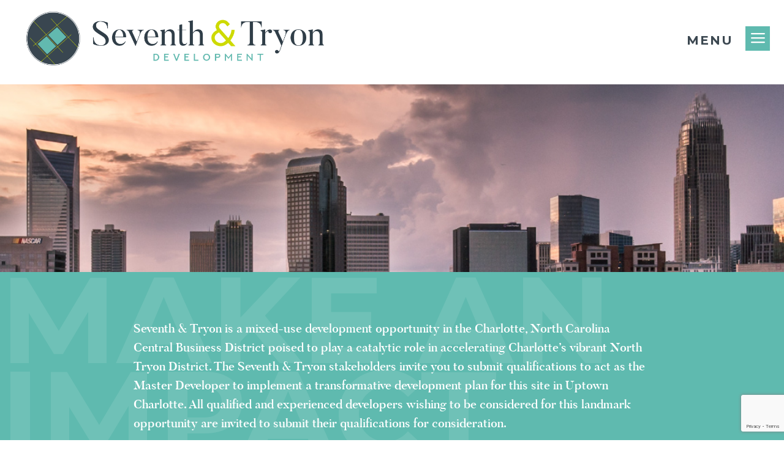

--- FILE ---
content_type: text/html; charset=utf-8
request_url: https://www.google.com/recaptcha/api2/anchor?ar=1&k=6Ld1-OoZAAAAAE2weG2f05KBA_LZhokWlBDS5bfP&co=aHR0cHM6Ly93d3cuc2V2ZW50aGFuZHRyeW9uLmNvbTo0NDM.&hl=en&v=N67nZn4AqZkNcbeMu4prBgzg&theme=light&size=invisible&badge=bottomright&anchor-ms=20000&execute-ms=30000&cb=4qshuw32xhx
body_size: 49180
content:
<!DOCTYPE HTML><html dir="ltr" lang="en"><head><meta http-equiv="Content-Type" content="text/html; charset=UTF-8">
<meta http-equiv="X-UA-Compatible" content="IE=edge">
<title>reCAPTCHA</title>
<style type="text/css">
/* cyrillic-ext */
@font-face {
  font-family: 'Roboto';
  font-style: normal;
  font-weight: 400;
  font-stretch: 100%;
  src: url(//fonts.gstatic.com/s/roboto/v48/KFO7CnqEu92Fr1ME7kSn66aGLdTylUAMa3GUBHMdazTgWw.woff2) format('woff2');
  unicode-range: U+0460-052F, U+1C80-1C8A, U+20B4, U+2DE0-2DFF, U+A640-A69F, U+FE2E-FE2F;
}
/* cyrillic */
@font-face {
  font-family: 'Roboto';
  font-style: normal;
  font-weight: 400;
  font-stretch: 100%;
  src: url(//fonts.gstatic.com/s/roboto/v48/KFO7CnqEu92Fr1ME7kSn66aGLdTylUAMa3iUBHMdazTgWw.woff2) format('woff2');
  unicode-range: U+0301, U+0400-045F, U+0490-0491, U+04B0-04B1, U+2116;
}
/* greek-ext */
@font-face {
  font-family: 'Roboto';
  font-style: normal;
  font-weight: 400;
  font-stretch: 100%;
  src: url(//fonts.gstatic.com/s/roboto/v48/KFO7CnqEu92Fr1ME7kSn66aGLdTylUAMa3CUBHMdazTgWw.woff2) format('woff2');
  unicode-range: U+1F00-1FFF;
}
/* greek */
@font-face {
  font-family: 'Roboto';
  font-style: normal;
  font-weight: 400;
  font-stretch: 100%;
  src: url(//fonts.gstatic.com/s/roboto/v48/KFO7CnqEu92Fr1ME7kSn66aGLdTylUAMa3-UBHMdazTgWw.woff2) format('woff2');
  unicode-range: U+0370-0377, U+037A-037F, U+0384-038A, U+038C, U+038E-03A1, U+03A3-03FF;
}
/* math */
@font-face {
  font-family: 'Roboto';
  font-style: normal;
  font-weight: 400;
  font-stretch: 100%;
  src: url(//fonts.gstatic.com/s/roboto/v48/KFO7CnqEu92Fr1ME7kSn66aGLdTylUAMawCUBHMdazTgWw.woff2) format('woff2');
  unicode-range: U+0302-0303, U+0305, U+0307-0308, U+0310, U+0312, U+0315, U+031A, U+0326-0327, U+032C, U+032F-0330, U+0332-0333, U+0338, U+033A, U+0346, U+034D, U+0391-03A1, U+03A3-03A9, U+03B1-03C9, U+03D1, U+03D5-03D6, U+03F0-03F1, U+03F4-03F5, U+2016-2017, U+2034-2038, U+203C, U+2040, U+2043, U+2047, U+2050, U+2057, U+205F, U+2070-2071, U+2074-208E, U+2090-209C, U+20D0-20DC, U+20E1, U+20E5-20EF, U+2100-2112, U+2114-2115, U+2117-2121, U+2123-214F, U+2190, U+2192, U+2194-21AE, U+21B0-21E5, U+21F1-21F2, U+21F4-2211, U+2213-2214, U+2216-22FF, U+2308-230B, U+2310, U+2319, U+231C-2321, U+2336-237A, U+237C, U+2395, U+239B-23B7, U+23D0, U+23DC-23E1, U+2474-2475, U+25AF, U+25B3, U+25B7, U+25BD, U+25C1, U+25CA, U+25CC, U+25FB, U+266D-266F, U+27C0-27FF, U+2900-2AFF, U+2B0E-2B11, U+2B30-2B4C, U+2BFE, U+3030, U+FF5B, U+FF5D, U+1D400-1D7FF, U+1EE00-1EEFF;
}
/* symbols */
@font-face {
  font-family: 'Roboto';
  font-style: normal;
  font-weight: 400;
  font-stretch: 100%;
  src: url(//fonts.gstatic.com/s/roboto/v48/KFO7CnqEu92Fr1ME7kSn66aGLdTylUAMaxKUBHMdazTgWw.woff2) format('woff2');
  unicode-range: U+0001-000C, U+000E-001F, U+007F-009F, U+20DD-20E0, U+20E2-20E4, U+2150-218F, U+2190, U+2192, U+2194-2199, U+21AF, U+21E6-21F0, U+21F3, U+2218-2219, U+2299, U+22C4-22C6, U+2300-243F, U+2440-244A, U+2460-24FF, U+25A0-27BF, U+2800-28FF, U+2921-2922, U+2981, U+29BF, U+29EB, U+2B00-2BFF, U+4DC0-4DFF, U+FFF9-FFFB, U+10140-1018E, U+10190-1019C, U+101A0, U+101D0-101FD, U+102E0-102FB, U+10E60-10E7E, U+1D2C0-1D2D3, U+1D2E0-1D37F, U+1F000-1F0FF, U+1F100-1F1AD, U+1F1E6-1F1FF, U+1F30D-1F30F, U+1F315, U+1F31C, U+1F31E, U+1F320-1F32C, U+1F336, U+1F378, U+1F37D, U+1F382, U+1F393-1F39F, U+1F3A7-1F3A8, U+1F3AC-1F3AF, U+1F3C2, U+1F3C4-1F3C6, U+1F3CA-1F3CE, U+1F3D4-1F3E0, U+1F3ED, U+1F3F1-1F3F3, U+1F3F5-1F3F7, U+1F408, U+1F415, U+1F41F, U+1F426, U+1F43F, U+1F441-1F442, U+1F444, U+1F446-1F449, U+1F44C-1F44E, U+1F453, U+1F46A, U+1F47D, U+1F4A3, U+1F4B0, U+1F4B3, U+1F4B9, U+1F4BB, U+1F4BF, U+1F4C8-1F4CB, U+1F4D6, U+1F4DA, U+1F4DF, U+1F4E3-1F4E6, U+1F4EA-1F4ED, U+1F4F7, U+1F4F9-1F4FB, U+1F4FD-1F4FE, U+1F503, U+1F507-1F50B, U+1F50D, U+1F512-1F513, U+1F53E-1F54A, U+1F54F-1F5FA, U+1F610, U+1F650-1F67F, U+1F687, U+1F68D, U+1F691, U+1F694, U+1F698, U+1F6AD, U+1F6B2, U+1F6B9-1F6BA, U+1F6BC, U+1F6C6-1F6CF, U+1F6D3-1F6D7, U+1F6E0-1F6EA, U+1F6F0-1F6F3, U+1F6F7-1F6FC, U+1F700-1F7FF, U+1F800-1F80B, U+1F810-1F847, U+1F850-1F859, U+1F860-1F887, U+1F890-1F8AD, U+1F8B0-1F8BB, U+1F8C0-1F8C1, U+1F900-1F90B, U+1F93B, U+1F946, U+1F984, U+1F996, U+1F9E9, U+1FA00-1FA6F, U+1FA70-1FA7C, U+1FA80-1FA89, U+1FA8F-1FAC6, U+1FACE-1FADC, U+1FADF-1FAE9, U+1FAF0-1FAF8, U+1FB00-1FBFF;
}
/* vietnamese */
@font-face {
  font-family: 'Roboto';
  font-style: normal;
  font-weight: 400;
  font-stretch: 100%;
  src: url(//fonts.gstatic.com/s/roboto/v48/KFO7CnqEu92Fr1ME7kSn66aGLdTylUAMa3OUBHMdazTgWw.woff2) format('woff2');
  unicode-range: U+0102-0103, U+0110-0111, U+0128-0129, U+0168-0169, U+01A0-01A1, U+01AF-01B0, U+0300-0301, U+0303-0304, U+0308-0309, U+0323, U+0329, U+1EA0-1EF9, U+20AB;
}
/* latin-ext */
@font-face {
  font-family: 'Roboto';
  font-style: normal;
  font-weight: 400;
  font-stretch: 100%;
  src: url(//fonts.gstatic.com/s/roboto/v48/KFO7CnqEu92Fr1ME7kSn66aGLdTylUAMa3KUBHMdazTgWw.woff2) format('woff2');
  unicode-range: U+0100-02BA, U+02BD-02C5, U+02C7-02CC, U+02CE-02D7, U+02DD-02FF, U+0304, U+0308, U+0329, U+1D00-1DBF, U+1E00-1E9F, U+1EF2-1EFF, U+2020, U+20A0-20AB, U+20AD-20C0, U+2113, U+2C60-2C7F, U+A720-A7FF;
}
/* latin */
@font-face {
  font-family: 'Roboto';
  font-style: normal;
  font-weight: 400;
  font-stretch: 100%;
  src: url(//fonts.gstatic.com/s/roboto/v48/KFO7CnqEu92Fr1ME7kSn66aGLdTylUAMa3yUBHMdazQ.woff2) format('woff2');
  unicode-range: U+0000-00FF, U+0131, U+0152-0153, U+02BB-02BC, U+02C6, U+02DA, U+02DC, U+0304, U+0308, U+0329, U+2000-206F, U+20AC, U+2122, U+2191, U+2193, U+2212, U+2215, U+FEFF, U+FFFD;
}
/* cyrillic-ext */
@font-face {
  font-family: 'Roboto';
  font-style: normal;
  font-weight: 500;
  font-stretch: 100%;
  src: url(//fonts.gstatic.com/s/roboto/v48/KFO7CnqEu92Fr1ME7kSn66aGLdTylUAMa3GUBHMdazTgWw.woff2) format('woff2');
  unicode-range: U+0460-052F, U+1C80-1C8A, U+20B4, U+2DE0-2DFF, U+A640-A69F, U+FE2E-FE2F;
}
/* cyrillic */
@font-face {
  font-family: 'Roboto';
  font-style: normal;
  font-weight: 500;
  font-stretch: 100%;
  src: url(//fonts.gstatic.com/s/roboto/v48/KFO7CnqEu92Fr1ME7kSn66aGLdTylUAMa3iUBHMdazTgWw.woff2) format('woff2');
  unicode-range: U+0301, U+0400-045F, U+0490-0491, U+04B0-04B1, U+2116;
}
/* greek-ext */
@font-face {
  font-family: 'Roboto';
  font-style: normal;
  font-weight: 500;
  font-stretch: 100%;
  src: url(//fonts.gstatic.com/s/roboto/v48/KFO7CnqEu92Fr1ME7kSn66aGLdTylUAMa3CUBHMdazTgWw.woff2) format('woff2');
  unicode-range: U+1F00-1FFF;
}
/* greek */
@font-face {
  font-family: 'Roboto';
  font-style: normal;
  font-weight: 500;
  font-stretch: 100%;
  src: url(//fonts.gstatic.com/s/roboto/v48/KFO7CnqEu92Fr1ME7kSn66aGLdTylUAMa3-UBHMdazTgWw.woff2) format('woff2');
  unicode-range: U+0370-0377, U+037A-037F, U+0384-038A, U+038C, U+038E-03A1, U+03A3-03FF;
}
/* math */
@font-face {
  font-family: 'Roboto';
  font-style: normal;
  font-weight: 500;
  font-stretch: 100%;
  src: url(//fonts.gstatic.com/s/roboto/v48/KFO7CnqEu92Fr1ME7kSn66aGLdTylUAMawCUBHMdazTgWw.woff2) format('woff2');
  unicode-range: U+0302-0303, U+0305, U+0307-0308, U+0310, U+0312, U+0315, U+031A, U+0326-0327, U+032C, U+032F-0330, U+0332-0333, U+0338, U+033A, U+0346, U+034D, U+0391-03A1, U+03A3-03A9, U+03B1-03C9, U+03D1, U+03D5-03D6, U+03F0-03F1, U+03F4-03F5, U+2016-2017, U+2034-2038, U+203C, U+2040, U+2043, U+2047, U+2050, U+2057, U+205F, U+2070-2071, U+2074-208E, U+2090-209C, U+20D0-20DC, U+20E1, U+20E5-20EF, U+2100-2112, U+2114-2115, U+2117-2121, U+2123-214F, U+2190, U+2192, U+2194-21AE, U+21B0-21E5, U+21F1-21F2, U+21F4-2211, U+2213-2214, U+2216-22FF, U+2308-230B, U+2310, U+2319, U+231C-2321, U+2336-237A, U+237C, U+2395, U+239B-23B7, U+23D0, U+23DC-23E1, U+2474-2475, U+25AF, U+25B3, U+25B7, U+25BD, U+25C1, U+25CA, U+25CC, U+25FB, U+266D-266F, U+27C0-27FF, U+2900-2AFF, U+2B0E-2B11, U+2B30-2B4C, U+2BFE, U+3030, U+FF5B, U+FF5D, U+1D400-1D7FF, U+1EE00-1EEFF;
}
/* symbols */
@font-face {
  font-family: 'Roboto';
  font-style: normal;
  font-weight: 500;
  font-stretch: 100%;
  src: url(//fonts.gstatic.com/s/roboto/v48/KFO7CnqEu92Fr1ME7kSn66aGLdTylUAMaxKUBHMdazTgWw.woff2) format('woff2');
  unicode-range: U+0001-000C, U+000E-001F, U+007F-009F, U+20DD-20E0, U+20E2-20E4, U+2150-218F, U+2190, U+2192, U+2194-2199, U+21AF, U+21E6-21F0, U+21F3, U+2218-2219, U+2299, U+22C4-22C6, U+2300-243F, U+2440-244A, U+2460-24FF, U+25A0-27BF, U+2800-28FF, U+2921-2922, U+2981, U+29BF, U+29EB, U+2B00-2BFF, U+4DC0-4DFF, U+FFF9-FFFB, U+10140-1018E, U+10190-1019C, U+101A0, U+101D0-101FD, U+102E0-102FB, U+10E60-10E7E, U+1D2C0-1D2D3, U+1D2E0-1D37F, U+1F000-1F0FF, U+1F100-1F1AD, U+1F1E6-1F1FF, U+1F30D-1F30F, U+1F315, U+1F31C, U+1F31E, U+1F320-1F32C, U+1F336, U+1F378, U+1F37D, U+1F382, U+1F393-1F39F, U+1F3A7-1F3A8, U+1F3AC-1F3AF, U+1F3C2, U+1F3C4-1F3C6, U+1F3CA-1F3CE, U+1F3D4-1F3E0, U+1F3ED, U+1F3F1-1F3F3, U+1F3F5-1F3F7, U+1F408, U+1F415, U+1F41F, U+1F426, U+1F43F, U+1F441-1F442, U+1F444, U+1F446-1F449, U+1F44C-1F44E, U+1F453, U+1F46A, U+1F47D, U+1F4A3, U+1F4B0, U+1F4B3, U+1F4B9, U+1F4BB, U+1F4BF, U+1F4C8-1F4CB, U+1F4D6, U+1F4DA, U+1F4DF, U+1F4E3-1F4E6, U+1F4EA-1F4ED, U+1F4F7, U+1F4F9-1F4FB, U+1F4FD-1F4FE, U+1F503, U+1F507-1F50B, U+1F50D, U+1F512-1F513, U+1F53E-1F54A, U+1F54F-1F5FA, U+1F610, U+1F650-1F67F, U+1F687, U+1F68D, U+1F691, U+1F694, U+1F698, U+1F6AD, U+1F6B2, U+1F6B9-1F6BA, U+1F6BC, U+1F6C6-1F6CF, U+1F6D3-1F6D7, U+1F6E0-1F6EA, U+1F6F0-1F6F3, U+1F6F7-1F6FC, U+1F700-1F7FF, U+1F800-1F80B, U+1F810-1F847, U+1F850-1F859, U+1F860-1F887, U+1F890-1F8AD, U+1F8B0-1F8BB, U+1F8C0-1F8C1, U+1F900-1F90B, U+1F93B, U+1F946, U+1F984, U+1F996, U+1F9E9, U+1FA00-1FA6F, U+1FA70-1FA7C, U+1FA80-1FA89, U+1FA8F-1FAC6, U+1FACE-1FADC, U+1FADF-1FAE9, U+1FAF0-1FAF8, U+1FB00-1FBFF;
}
/* vietnamese */
@font-face {
  font-family: 'Roboto';
  font-style: normal;
  font-weight: 500;
  font-stretch: 100%;
  src: url(//fonts.gstatic.com/s/roboto/v48/KFO7CnqEu92Fr1ME7kSn66aGLdTylUAMa3OUBHMdazTgWw.woff2) format('woff2');
  unicode-range: U+0102-0103, U+0110-0111, U+0128-0129, U+0168-0169, U+01A0-01A1, U+01AF-01B0, U+0300-0301, U+0303-0304, U+0308-0309, U+0323, U+0329, U+1EA0-1EF9, U+20AB;
}
/* latin-ext */
@font-face {
  font-family: 'Roboto';
  font-style: normal;
  font-weight: 500;
  font-stretch: 100%;
  src: url(//fonts.gstatic.com/s/roboto/v48/KFO7CnqEu92Fr1ME7kSn66aGLdTylUAMa3KUBHMdazTgWw.woff2) format('woff2');
  unicode-range: U+0100-02BA, U+02BD-02C5, U+02C7-02CC, U+02CE-02D7, U+02DD-02FF, U+0304, U+0308, U+0329, U+1D00-1DBF, U+1E00-1E9F, U+1EF2-1EFF, U+2020, U+20A0-20AB, U+20AD-20C0, U+2113, U+2C60-2C7F, U+A720-A7FF;
}
/* latin */
@font-face {
  font-family: 'Roboto';
  font-style: normal;
  font-weight: 500;
  font-stretch: 100%;
  src: url(//fonts.gstatic.com/s/roboto/v48/KFO7CnqEu92Fr1ME7kSn66aGLdTylUAMa3yUBHMdazQ.woff2) format('woff2');
  unicode-range: U+0000-00FF, U+0131, U+0152-0153, U+02BB-02BC, U+02C6, U+02DA, U+02DC, U+0304, U+0308, U+0329, U+2000-206F, U+20AC, U+2122, U+2191, U+2193, U+2212, U+2215, U+FEFF, U+FFFD;
}
/* cyrillic-ext */
@font-face {
  font-family: 'Roboto';
  font-style: normal;
  font-weight: 900;
  font-stretch: 100%;
  src: url(//fonts.gstatic.com/s/roboto/v48/KFO7CnqEu92Fr1ME7kSn66aGLdTylUAMa3GUBHMdazTgWw.woff2) format('woff2');
  unicode-range: U+0460-052F, U+1C80-1C8A, U+20B4, U+2DE0-2DFF, U+A640-A69F, U+FE2E-FE2F;
}
/* cyrillic */
@font-face {
  font-family: 'Roboto';
  font-style: normal;
  font-weight: 900;
  font-stretch: 100%;
  src: url(//fonts.gstatic.com/s/roboto/v48/KFO7CnqEu92Fr1ME7kSn66aGLdTylUAMa3iUBHMdazTgWw.woff2) format('woff2');
  unicode-range: U+0301, U+0400-045F, U+0490-0491, U+04B0-04B1, U+2116;
}
/* greek-ext */
@font-face {
  font-family: 'Roboto';
  font-style: normal;
  font-weight: 900;
  font-stretch: 100%;
  src: url(//fonts.gstatic.com/s/roboto/v48/KFO7CnqEu92Fr1ME7kSn66aGLdTylUAMa3CUBHMdazTgWw.woff2) format('woff2');
  unicode-range: U+1F00-1FFF;
}
/* greek */
@font-face {
  font-family: 'Roboto';
  font-style: normal;
  font-weight: 900;
  font-stretch: 100%;
  src: url(//fonts.gstatic.com/s/roboto/v48/KFO7CnqEu92Fr1ME7kSn66aGLdTylUAMa3-UBHMdazTgWw.woff2) format('woff2');
  unicode-range: U+0370-0377, U+037A-037F, U+0384-038A, U+038C, U+038E-03A1, U+03A3-03FF;
}
/* math */
@font-face {
  font-family: 'Roboto';
  font-style: normal;
  font-weight: 900;
  font-stretch: 100%;
  src: url(//fonts.gstatic.com/s/roboto/v48/KFO7CnqEu92Fr1ME7kSn66aGLdTylUAMawCUBHMdazTgWw.woff2) format('woff2');
  unicode-range: U+0302-0303, U+0305, U+0307-0308, U+0310, U+0312, U+0315, U+031A, U+0326-0327, U+032C, U+032F-0330, U+0332-0333, U+0338, U+033A, U+0346, U+034D, U+0391-03A1, U+03A3-03A9, U+03B1-03C9, U+03D1, U+03D5-03D6, U+03F0-03F1, U+03F4-03F5, U+2016-2017, U+2034-2038, U+203C, U+2040, U+2043, U+2047, U+2050, U+2057, U+205F, U+2070-2071, U+2074-208E, U+2090-209C, U+20D0-20DC, U+20E1, U+20E5-20EF, U+2100-2112, U+2114-2115, U+2117-2121, U+2123-214F, U+2190, U+2192, U+2194-21AE, U+21B0-21E5, U+21F1-21F2, U+21F4-2211, U+2213-2214, U+2216-22FF, U+2308-230B, U+2310, U+2319, U+231C-2321, U+2336-237A, U+237C, U+2395, U+239B-23B7, U+23D0, U+23DC-23E1, U+2474-2475, U+25AF, U+25B3, U+25B7, U+25BD, U+25C1, U+25CA, U+25CC, U+25FB, U+266D-266F, U+27C0-27FF, U+2900-2AFF, U+2B0E-2B11, U+2B30-2B4C, U+2BFE, U+3030, U+FF5B, U+FF5D, U+1D400-1D7FF, U+1EE00-1EEFF;
}
/* symbols */
@font-face {
  font-family: 'Roboto';
  font-style: normal;
  font-weight: 900;
  font-stretch: 100%;
  src: url(//fonts.gstatic.com/s/roboto/v48/KFO7CnqEu92Fr1ME7kSn66aGLdTylUAMaxKUBHMdazTgWw.woff2) format('woff2');
  unicode-range: U+0001-000C, U+000E-001F, U+007F-009F, U+20DD-20E0, U+20E2-20E4, U+2150-218F, U+2190, U+2192, U+2194-2199, U+21AF, U+21E6-21F0, U+21F3, U+2218-2219, U+2299, U+22C4-22C6, U+2300-243F, U+2440-244A, U+2460-24FF, U+25A0-27BF, U+2800-28FF, U+2921-2922, U+2981, U+29BF, U+29EB, U+2B00-2BFF, U+4DC0-4DFF, U+FFF9-FFFB, U+10140-1018E, U+10190-1019C, U+101A0, U+101D0-101FD, U+102E0-102FB, U+10E60-10E7E, U+1D2C0-1D2D3, U+1D2E0-1D37F, U+1F000-1F0FF, U+1F100-1F1AD, U+1F1E6-1F1FF, U+1F30D-1F30F, U+1F315, U+1F31C, U+1F31E, U+1F320-1F32C, U+1F336, U+1F378, U+1F37D, U+1F382, U+1F393-1F39F, U+1F3A7-1F3A8, U+1F3AC-1F3AF, U+1F3C2, U+1F3C4-1F3C6, U+1F3CA-1F3CE, U+1F3D4-1F3E0, U+1F3ED, U+1F3F1-1F3F3, U+1F3F5-1F3F7, U+1F408, U+1F415, U+1F41F, U+1F426, U+1F43F, U+1F441-1F442, U+1F444, U+1F446-1F449, U+1F44C-1F44E, U+1F453, U+1F46A, U+1F47D, U+1F4A3, U+1F4B0, U+1F4B3, U+1F4B9, U+1F4BB, U+1F4BF, U+1F4C8-1F4CB, U+1F4D6, U+1F4DA, U+1F4DF, U+1F4E3-1F4E6, U+1F4EA-1F4ED, U+1F4F7, U+1F4F9-1F4FB, U+1F4FD-1F4FE, U+1F503, U+1F507-1F50B, U+1F50D, U+1F512-1F513, U+1F53E-1F54A, U+1F54F-1F5FA, U+1F610, U+1F650-1F67F, U+1F687, U+1F68D, U+1F691, U+1F694, U+1F698, U+1F6AD, U+1F6B2, U+1F6B9-1F6BA, U+1F6BC, U+1F6C6-1F6CF, U+1F6D3-1F6D7, U+1F6E0-1F6EA, U+1F6F0-1F6F3, U+1F6F7-1F6FC, U+1F700-1F7FF, U+1F800-1F80B, U+1F810-1F847, U+1F850-1F859, U+1F860-1F887, U+1F890-1F8AD, U+1F8B0-1F8BB, U+1F8C0-1F8C1, U+1F900-1F90B, U+1F93B, U+1F946, U+1F984, U+1F996, U+1F9E9, U+1FA00-1FA6F, U+1FA70-1FA7C, U+1FA80-1FA89, U+1FA8F-1FAC6, U+1FACE-1FADC, U+1FADF-1FAE9, U+1FAF0-1FAF8, U+1FB00-1FBFF;
}
/* vietnamese */
@font-face {
  font-family: 'Roboto';
  font-style: normal;
  font-weight: 900;
  font-stretch: 100%;
  src: url(//fonts.gstatic.com/s/roboto/v48/KFO7CnqEu92Fr1ME7kSn66aGLdTylUAMa3OUBHMdazTgWw.woff2) format('woff2');
  unicode-range: U+0102-0103, U+0110-0111, U+0128-0129, U+0168-0169, U+01A0-01A1, U+01AF-01B0, U+0300-0301, U+0303-0304, U+0308-0309, U+0323, U+0329, U+1EA0-1EF9, U+20AB;
}
/* latin-ext */
@font-face {
  font-family: 'Roboto';
  font-style: normal;
  font-weight: 900;
  font-stretch: 100%;
  src: url(//fonts.gstatic.com/s/roboto/v48/KFO7CnqEu92Fr1ME7kSn66aGLdTylUAMa3KUBHMdazTgWw.woff2) format('woff2');
  unicode-range: U+0100-02BA, U+02BD-02C5, U+02C7-02CC, U+02CE-02D7, U+02DD-02FF, U+0304, U+0308, U+0329, U+1D00-1DBF, U+1E00-1E9F, U+1EF2-1EFF, U+2020, U+20A0-20AB, U+20AD-20C0, U+2113, U+2C60-2C7F, U+A720-A7FF;
}
/* latin */
@font-face {
  font-family: 'Roboto';
  font-style: normal;
  font-weight: 900;
  font-stretch: 100%;
  src: url(//fonts.gstatic.com/s/roboto/v48/KFO7CnqEu92Fr1ME7kSn66aGLdTylUAMa3yUBHMdazQ.woff2) format('woff2');
  unicode-range: U+0000-00FF, U+0131, U+0152-0153, U+02BB-02BC, U+02C6, U+02DA, U+02DC, U+0304, U+0308, U+0329, U+2000-206F, U+20AC, U+2122, U+2191, U+2193, U+2212, U+2215, U+FEFF, U+FFFD;
}

</style>
<link rel="stylesheet" type="text/css" href="https://www.gstatic.com/recaptcha/releases/N67nZn4AqZkNcbeMu4prBgzg/styles__ltr.css">
<script nonce="DdGbQqaslSooxzwJ6pShpg" type="text/javascript">window['__recaptcha_api'] = 'https://www.google.com/recaptcha/api2/';</script>
<script type="text/javascript" src="https://www.gstatic.com/recaptcha/releases/N67nZn4AqZkNcbeMu4prBgzg/recaptcha__en.js" nonce="DdGbQqaslSooxzwJ6pShpg">
      
    </script></head>
<body><div id="rc-anchor-alert" class="rc-anchor-alert"></div>
<input type="hidden" id="recaptcha-token" value="[base64]">
<script type="text/javascript" nonce="DdGbQqaslSooxzwJ6pShpg">
      recaptcha.anchor.Main.init("[\x22ainput\x22,[\x22bgdata\x22,\x22\x22,\[base64]/[base64]/[base64]/bmV3IHJbeF0oY1swXSk6RT09Mj9uZXcgclt4XShjWzBdLGNbMV0pOkU9PTM/bmV3IHJbeF0oY1swXSxjWzFdLGNbMl0pOkU9PTQ/[base64]/[base64]/[base64]/[base64]/[base64]/[base64]/[base64]/[base64]\x22,\[base64]\\u003d\\u003d\x22,\x22ScKfEsOSw7ckDcKSE8OzwrNVw7c3ciRYSFcoU8K0wpPDmw7Cu2IwNHXDp8KPwrPDosOzwr7DpsKmMS0Dw58hCcO9IlnDj8KQw6tSw43CtsOnEMOBwrTCqmYRwoHCg8Oxw6lDHAxlwofDocKidyRZXGTDtMOcwo7DgyVFLcK/wpLDjcO4wrjCk8KELwjDlmbDrsOTLcOYw7hsQFs6YSHDn1pxwonDr2pwVcOtwozCicOyUDsRwo8cwp/[base64]/w6JsVsKeIwDCvcOUB8KtwrXDicOQwqgwbX/[base64]/w5jDsmx7wrrDq8Ogwok+wqtww7zCijbDjH/DqVzCo8KfccKWWixkwpHDk0nDiAkkcW/CnCzClMOywr7Do8OkQXpswo3DrcKpYXPClMOjw7lpw4FSdcKHBcOMK8KgwqFOT8O1w4how5HDv29NAj1QEcOvw6FULsOaSDg8O3w1TMKhS8O9wrESw5scwpNbc8OWKMKABMOsS0/Cgj1Zw4Z/w7/CrMKedz5XeMKqwpQoJXzDkm7CqirDpSBOIxTCrCkMRcKiJ8KVeUvClsKbwqXCgknDmcOsw6RqVA5PwpF9w77Cv2J+w4jDhFYvVSTDosKmBiRIw5NLwqc2w6/CgRJzwpbDgMK5KwAhAwBUw5EcwpnDmjQtR8OKeD4nw4TCrcOWU8OYKmHCi8OfFsKMwpfDpcOUDj1VaEsaw7zCmw0dwrrCqcKswo/CscOrMB3DvnJ0dl42w4fDvsKdShkmwpbCr8KMc0gkesK8GC5Kw4EfwqRxF8Ouw7FuwoLCkgXCisONBcOEOm4IMxIAUcOTw5wrVMOrwqIKwroQZgEmwoXDhHJowqzDhX7DoMKQQMKPwrRSY8KjAsOqQsORwoDDoVlZwpbCmcOzw5Idw4/[base64]/[base64]/Ci2rCgh7DiUQwb8OaSXgUTh7Dhyl8LFIgwrjDpMOjMFg3fQfCscKbwpkpLHEYVCrCpMO8wpzDpMKww7zCgC/[base64]/DpMO/w6JkQkPDisOvwobDr0PDhMKJfcKpw4vDu2/Cun3Du8Ovw73Dsj5hP8KoCjTCiyPDnMOPw4vClRowX1rCqkTDlsOfJMKfw47DnhjCjlrCliJrw7jCiMKef0TCvhA+SDjDgMOKdsKlJGbDiwfDuMK+f8KVHsO3w7LDvnc5w6TDkMKbKTk0wo/DtCTDqEt6wo1xwoDDkkNQJyzCiDjCuAIcF1DDvifDt33CrQfDlC8IMTtpBGzDrCsgO3U+w5BoZcOrS38/bXvDsV1fwrV9TcOeXsOeZ1pfRcOnwpTCgU5gUsKXesOoQ8Onw48Cw44Lw53Ck34pwrlrwqHDrQnCmsOgMHnCpQUVw7LCjsO/w7dhw4xXw4JINcO1wrRrw6bDrWHDvW8VSjdMwpnCu8KPZ8OyT8OxRsO+w6nCgUrCgEjCjsKRRH0vdHXDsBJCPsKoXAYQB8KfN8O2akoeIwsbYcKWw7g+w6N1w6XDgMOtE8OHwoZBw5/Dok1Zw7VrecKHwooUTko1w4EsScObw7tTOsKswrrDsMOuw4sAwrluwoZ7QDoROMOPw7czHcKZw4HDl8KKw65EesKgAUgAwoMhRMKYw7fDqg0kwpHDrXoKwoABwqnCr8ORwpbClcKGw5jDrX1owqnCjjISKy7CqsKWw7IWKWlSIELCjQ/Cmm0hwoB8wp7Dv1w8wrzCjxvDtmfCosKmbBzDv2fCnhN7ek7CtMKXRFZ6w57DvEnDtyzDtUg2w5LDl8ObwrfDnBlRw5AFcMOmKMK0w5/[base64]/DkHPDoMKQwq3CmMK0wr3CgcO5DsOZesKZwrF7DRlYKCXCkcKWVcOSQMK1NsKswprDsCHCrC/[base64]/[base64]/D8OMLcKyw6fCqz5fcSvDo8K/RQLCqSI7DcO6w4zCgcK8dk7Dv0HCg8K7EcOdA2DDsMOnAcOFwpTDkixNwq3Cs8OkOcKFecKVw7vDog9QRkDDkALCq05yw6Qdw7XCmsKBLMK0T8KcwqphImVVwq7CrcKdw7/DusOPw744LjAZHcKPA8Oowr1PUwVmwolbw73DmsOIw74/wpDDtCM7wpXDs2dFw6HDgcOlP2HDucOIwpRtw7/DnzzDk1/[base64]/DucO7CcO5cGdUIMOiw6RHw47DmS3Dg0JgwrvCkMOqKsOSOlPDlytSw49hwrLDgsKqc27Col1bD8ORworDvMOwHsOpw4/CpArDtjQeDMKBSxkuVsKQVMOnwps/w6dww4DCusKFwqHCklh2wp/CuVpuF8OWwp4OV8O8AkEtcMOpw57Dk8OKw7bCiXnCksKSwqLDonjDhw/DrBPDu8KxJ1fDhwrClinDnjZ6wr9Uwrlsw7rDuGMcwqrCkWtfwrHDkQ3CiRnCuErCo8K5w4E7w7rDnMKCFQvDvXvDngUYKXjDpMOGwrnCnMOjXcKhwq8iw5zDpWUpw5LCmCl1WsKkw7/[base64]/wqXClcOpJ8OOwqPCmcOleXE/wrkMwoPDj8OBU8Oawqt7wrvDrcKPwr9/el/CisKqI8OzEsOocWNCwqVQdXUYwr/DmMKrw7s5R8KhX8O0AcKDwoXDky7CvBd7w6PDlMOzw6jDvj3CjEc7w4w0aGLCpwtaGsOYwpJww4jDgcKKOwhBI8OKV8OEwqzDssKGw6/ClMOwFwDDn8OyRMKIwrXDrxPCocKNLEpQwopIwojDvMK+w48EFcKuQwrDlsK3w6DCn0TDusOgXMOjwoMOITgWLwMrFyxXw6XCi8KIGwlgw6PDgG0Gwp4yFcKkw7zCg8Odw7vCnF4PIi8ObxMPFm0Jwr7DnSACMcKFw4IQw6/DpBQhf8O/IcKucMKxwoTCpcOffUFUSwjDnmsJMMOLQVfChiQTwpTDqsOzcsKUw4XDvnXCgsK/[base64]/CuQzCozbDocO+wokiGcOTJVFXw6tSHMKCwp8GOsOcw4kswp3Dk1PDmMO2A8OHTcK3TMKXWcK/ccOjwpQeBRbDq1bDohwQwrpTwo0lDWI+DsKvOcOKG8OkeMOnTsOiw7XCmBXCm8KRwqsefMOGLcORwrAfLsKZZsKvwrLDqzcOwp0SZTzDn8KoScOfCcO/woREw7vCpcOZHBtkPcKwcMO2eMKfcRV2PsOGw6PDhRnCl8ORwo9HTMKaFXJvScOPwpzCmsOIfcO9w5VBFsOMw4gaIE/[base64]/DgS/CvnFRBcOvw7cecMKqNTwVbysnLE7Ch3dFNMOFGcOcwoc2A1EkwrM2wozCmHV4NMOTNcKIODLDsQ1fe8O7w4nCo8K9NMO/w74kw7vDjQ1JPV0ITsOnPU3DpMOsw5A6KMOdwr4yEHAyw5/DpsOPwp/DsMKZCcKTw6sBasKrwpzDqD3Cp8KlM8KQw4csw7/ClDckbRDCtsKbDhRNNMOmORZ9NDvDpjnDi8Oew6DDqwoZDDUzEQrDjMOYBMKAVSkpwrMOLMOLw5kxDsOCO8OEwoRqNlJXwqnDmMOKFRnDmsKYwo1Ow6vDt8KpwrzDukXDucO0wqdCMsK3Q1zCssK7w5rDqx5zIMOnw59fwrvCqRoPw7zDusKuw6zDosKpw58Ew6/CmcOAw5FGXQcXB0g/[base64]/CtEQlwrxlCyEPIsOVQUVRVVjCsDE6YhBhE3ZrBxU3dU/CqCw1BMOww6tcwrPDpMOqFsKjwqcEw4hlLEjCkMOsw4EdEA/CoThIwprDtsKHFsOYwpd9J8KHwo/CocOaw7PDhGLClcKhw4BPQA/DgsK7T8KbGcKqZApHZENCGGjCq8K4w6rDoj7DusKqwp9DasO/[base64]/[base64]/[base64]/CpcKMaSXDlDEfw7RKU8OGG1jCum4gZy7CiMKPBksDwoJowokgwrIlwoc3SMKGTsKfw6IZwql5OMK/Q8KGwq4Vw6/CpHZ1wpoOwrbDo8KbwqPCoxFYw6bCn8OPG8KQw57CocKOw4g5bzk1GsOwTMO8GzQDwowTIMOqwrPDt0s0AxvCisKnwqtZN8KEfHvDhcKOEUpewqluwoLDrHrCiwdCKUnCkcO7HcOZwpMeLldbOSF9ecKQw4gIPsOfGcOddS9Pw6vDm8KpwoMqI2bCnD/CosKpNhg7bsKMEF/Cr1vCqSNYUTkrw57CjcKmwrHCs1zDpcKvwqIsPMKzw4HCiUXCvMK/XMKDwoU2OcKCwpfDlwDDuwHClMKNw63CmhvDjcOtYcOiwrHDlGdpBcOpwoBbQsKfRhcuHsKGwq8Iw6FdwqfCimhYw4nDt15+QiYLLcO2AAZaNH3DvEB8QhN0HAULIBXDmi3DrS3Cri/CuMKcNgfDlA3DlXRdw6HDkwdIwrs/w4LDuFvDhn1cBWHCiGsAworDu3jDmcKBaXzDjXRFwqpWLkPDmsKew4BLw5HCgARzIUE5w5oDDsKMQmXCrMOswqEuMsK2R8Okw7MiwpNKwoVuw7XCjMKPQWTChzjCrcK7aMKlw68IwrfCkcO2w7bDkCbCmV/DmBMdK8KawpYkwp03w6NCeMOfd8O1wpPDqcOfag7CjVPDisK6w6bCjmDDssKKw5lrw7ZXwqkRw5hVWcOCAFzDjMO0OEdxB8Omw41IenUGw60WwqLDl0NLWMOTwowBwoR0EcO/BsKrwrnDhMOnf3fDon/Chl7DosOOFcKGwqcTHgjCpDnCosO1wprDsMKtw73CsW3DssOtwoLDiMOUw7bCtMO8GcOTR1I5HD/CsMOBw6PDmxtoeAxeFMOgfwInwpvDnDzCnsOywonDp8O7w5LDjB/DgwUPw5PCtzTDsUQtw4bCmsKkU8K3w5DCisOgw4k+w5Zpw5nCtho7w4VTwpRZP8Knw6HDmMOMNMOtwojCswnDosKow5HCuMOsbUrClMKew4E8w4gbw7kNw541w4bDg2/[base64]/[base64]/UMKTw6bCh1QywrbDtivDg8KqTg/CrEgLOMOSccOqwqvCiwAiZ8KsK8O0w55tcsO9WjwqQmbCowgPw5zDicKxw6hEwq5GI1ZDASDDnGTDvsK8w6g+SEJlwprDnQrDlwdIRAslT8KswpgVMkxvIMKYwrDDmsKHVMK7wqNbH0UiNsOzw6F3F8K/w63DrsOcLcOHFQR4woXDs27DtcONIgPClMOvSkEFw6fCk1nDi0bDsVM/woJxwq4Vw6khwpjClxvCsAvDohJTw5k2w6MWw6HDusKVw6rCt8KjHRPDjcOYRhAvw6pZwr5Pw5VXwq8tGXcfw6HDrcOVw7/CscOAwpxpaGwvwoZBTAzCtcOSwo/[base64]/DnsKwwq3DkcO4VynDnMOhw6YAC8K+w5jDlMOKw6bCgcK3WcOgwr1Sw61Cwp3Cs8O1wo3CucKNw7DDnMORwovDgnVOKzTCt8O6fsKwHGVhwqFGwp/[base64]/CvgfCgsKzDlIHw4VMLcOXwrJ5IcOkUsKGdcKJwozCv8KbwpMPG8KAw60VDhrClRJTO3HCoTpKZcKJKMOiIjY6w5dew5bDjsO0bcOMw7/[base64]/wrjCnxoeccKXwrRJLcK3B8ObwrMLwpd8wrEgw63DulLDocOXeMKVNMOURyLDucKzwrleJELDh2x4w69Lw5bDoF8Yw619Z2NHS2HCqTIzJ8KWMMO6w4peSsOdw5PCtcOqwqMZFibCp8K2w5TDv8K9QcO7WD5KdDACwrZdwqQfw7Umw6/CqRvDvsOMw5YwwrZSO8O/DVvCrhtawpTCgsOcwp3DkjXCo3tDacK7e8OfFMOnTMOCMk/DnlQIYhFtY0jDgEhDwoTCs8K3YcKhwqRTb8OsMcO9L8KaUVQyEBFpDALDplQ2wrhQw4XDjkRNbMKxw73CqsOQF8KYwopNGWFTNcOZwr3CsTjDnWnCpcOGZ09PwodXwrZUbMK+Wj/ChsOMw57CsTbCn2ZEw5LDjWHCln3CvDZPwrDDqcOfwqYEwqk9bcKQOkbCqMKBEsONw4zDtQswwq3DusKDLWgcRsONMWMNYsOoSUzChMK4w7XDsjROEBgqw5nCjsOhw6Rdwq/DjHrCljUxw5zChFRWw6kPERkFQBjClsKTwo/DssKVw5IJRTfCqiZRwqRSD8KQdMK0wpPClQwYczrCtmfDtHVIw5oAw7/CsgdJa11zHsKmw7MTw6VWwqJLw7rDkBjCgTXCn8KKwqrDtwona8KTwo3CjTooa8ONw6zDhcK7w5PDjErClUxqVsOKLcKHNcKUw5XDu8KSFRtQwpLCi8OHUiIpEMKTHXbCumYDw5lUW2tATsODUB/DpW/CmcOOIsO7BFXCkUwlNMKQfMKRwo/Cg1xEIsOHwpTCpsO5w5zDnDsEw7dQKcKLw6A/JTrDmBNiRGcew6RRwrobaMKJBzUDMMKWURfCkk0BRsKFw58Qw6TDrMOhbMOSwrPDrcK4w61mAAvCg8OBwozCrE7ClE4qwrVIw7dAw7LDo2TCisOCRcKXw4EeDMOrdMKkwqduRcOfw6NOw5HDscKkw5bCnQXCjWNIW8OXw6A4Iz/DlsK1EsKzGsOgCjIfDWLCtsO0fWU0bsO6TcOUw5heA2DDjF00Vwluw5x1w5oRYcOpccOkw77DjgvCpl4qRXTDm2HDqsK0IsOuUQBCwpcvcx7Dgkhkwottw6/DscKpaErCv1TCmsK1ZsKZMcOxw64KR8ONFsKva27DrylAccOxwp/ClTc6w6DDlcOvW8OseMK5GUx9w5ZTw6Nrw48zICxaZGTCujfCgsOzUQgDwo/CmsOywozCnx58w6IcwqXDlwjDthIPwqvCosOuTMONZcK2w7xIAsKrwp89wr/CtMKkRkcFd8OWIcK4w7XDo1cUw6wtwpPCn2HCn1FGcsKPw5Ejwo0COFjDnMOCXUTDnFhVZ8K7PlXDiEXDrFzDtwlwOsK6bMKFw7fDoMK2w6nCvcKySsKrw4XCk1/DuyPDj3o/[base64]/Ds8OEDyHDocK8w7xzPMORw5LDsMKiw7x0EgrCkMK2PxEzdTrDhcONw77DmMKxZEQkK8OpH8OAwo5dwoQefnfDiMOtwroQwpbCvk/Dj0nDn8KlTcK2Rj0xH8Oewpsnwp/[base64]/[base64]/CkwHDmMK6w6XDtcKpeMKdQ2F9PjfDhsOODDPDuBErwq3Cr2xiw4ouBXh5XA18wo3CuMKGAxs6w5PCoiJAw7Yjwp7CjcO6cwfCjMK4w4LCvDPDmBNWwpTCisKRPMOewp/CtcOHwo1+woxrdMOBC8KhYMOSwqvDgsOwwqLDoXLDuDvDrsOKFMKfw5HCksKddsOIwr4mXBLChwnDo0Vzw6rCoAl4w4nDssORLsKPXMOdOXrDlkDCnsK+DMOJwrUsw5/CrcK0w5XDiQk2R8OHCkXDnG3DjkXDmXPDjlZ/woogG8Kowo7DnMKywqoXfUfCpHNFPVzDrcOOU8KbdBdAw5UWc8Ogd8ORwr7Di8O5TC/DpsKgwoXDnxNhwpjCucOLSMOgV8OCBSXCk8O8dcORXwYAw7k6wrLCjcOdCcOYJ8OPwq/CuDzCo3sFw6DDujrDlT4gwr7DugsCw5pMR38/w7gHw6l5WkPDlzXCtsKiwqjCmEPCtsK4G8OsBFBBC8KRe8OwwrLDrVrCq8OfOsK0EWPCmMKxwpvDk8OqFUzCl8K5fsK9wq4fwrPDlcOjw4DCucKcTDbDnWTCncKuw7oYwobCqsKMHzIPUHRIwq7CuBJAMwzCjVttwo3DvMK/w6lFOsOyw5tUwrZ8woJdZX/Cl8Kjwop8ZsKpwqgtXsK+wrNvwonDlQdmIMOYworCiMOVw71TwrHDpwDDsXcGVTE3WGnDvcKlw4hjU2wEw7jDssOHw6LChkvCicOkeEMcwrjDkE8nFMKUwpHDtMOZacOSXsOfw5fDtXYCP13CkUXDiMOXwofCikPCuMOWfT3CrMOewo0/ey3DjnLDrTjCpxjCmyN3wrLDuX9ITQ8bRsKUWxkRXwPCkMKUHEEIQsOhTMOlwr1cw5FMV8K1QXAywqLCjsKvNwjDlMKVLcOtw79dwqQ0TyJEw5TClTrDpAdEw6dewqwfJcOwwr9oWzPDmsK/SlUUw7rDh8Kcw5/DpMOuwq3DuHPDthPConPDhnLCncKsBzPCnyo/W8KTwppFwqvCj3vDvcOlME7DsVvDq8OcY8OufsKnwrLCjFYGw40/[base64]/[base64]/DgzhbwpfDqBkCdcOXI0Zza8KPZsKmPA7DicKRDsO4wpzDvsKMGzMQwppSYEpowrwCwrnCgsOmw53DpBbDjMKMw7J+S8OUbW/[base64]/[base64]/CgzDDh8Kiw6JjZsKAa8KIwqlpDhXCinTCqkwdwpZgMyjCs8Klw4DDkzAjFSNAwqFowqF8woFJNCnDjH/DukFJwqpRw48aw6dsw77Dq3PDosKMwrzDgMKrdmAjw73DmBLDl8KnwqLClxrCulEOeUFIwrXDnTnDrhh0FMOyc8Odw4AYEcOzw6rCnsKwPMOECQR6HF0xQsKHMsKPwoEjaEjCr8Kkw74nCSVZw4gKc1PCiE/CkywzwpTDhcKOCyDChTwKWsOuJMO0w7zDuAp9w6MUw5/DiTVhD8K6wqXCg8ONw5XDjsKgwrRZEsKtwoZLw6/CkApgfEM6EcKWwrzDgsOzwq/DhsOlNHcmXVlWCcKbwqZQw6lJwr7Dm8OUw5rCm3Z3w582wpbDocOsw7DCpMOCDhI5wpE0FRU/wrbDliVlwoQIwrfDlMKswrJrA2g6RsK8w7Q/wrYaUhV3acOdw5Y1Ok0iSw/[base64]/[base64]/CuMKqDsOLwrcBSVvDkgLCpsKff8O8Bm0ow57DosKOw48+QsODwrZDOcKvw6MSPcKqw6lvSMKDSy0rwpVmw63CkcKQwqjDg8KoccOzw5bCjRVxw7jCi3jCl8Kte8KXDcOmwo1fJsKIAcKWw51zQsOKw5jDq8KMfWgYw6dwUsOAwqxXw7N7w6/DsxbCqS3Cl8Kdw67DmcKRwpTCn3/CtsOIw7/DrMOiacO9BG4OPxFLLAjCl0MBw7vDvHrDucOQJxQBWMOQY07DkTHCr0vDksOKKMKBeTLDrMKRRS3CoMOeJcOUNh3CqV/DlBjDhTtdX8KZwoF7w6DCp8KXw4TCu1XCqRNJHBtVMVFAFcKLNBtlw5fDr8OIKH4rWcKrDnhuwpPDgMO6wqtDw6rDqFHDtgLCv8OUB3vDqAkFGksOBXRrwoIMwpbCoFTCn8OHwonCtl8/wqjCn2sqw4rDizIELhnChVHDj8Kkwr8Cw7bCscODw5vDrsOPwrNEQDAnFsKwNVwQw7DCgMOEG8ONKsO0OMKdw6zCqQwOIMOGUcO2wqp7woDDhG3DsjLCvsKxw6fCoWxQPcKGMUchOxvDlMODwp9MworCksKtKArCrVYCZMOQw7gEwr0SwoVkwpXDn8OCb0/Dv8KHwrTCqRPCusKnR8OjwoNkw6LDqlvDqcKRDMK1XE5ZPMK3wqXDvFRkb8K5Y8OLwolcZcOfIBoRLsOzPMO1w7TDhR9sK0YSw5HDr8KlK3LDsMKRwrnDnhTCpWbDrQTCrgQYwqzCmcKww4fDhwcJV0Zxwo9sTcOQwr4cwrjCpDvDrA/DvQ8ZVyXCm8KWw4vDucOnRy7DgyHCvHfDpjLCtcKZQ8K+KMOjwpNqKcKHw4xiUcKzwqotQcO2w5VyXWhhVErCssOxVzLChj7DpUrDrg3DomRyKcOOTlsdw6XDicKiw48kwpV0CMOwcWrDv3HCiMKAwqtmSWbCj8Obw6k+McOvwo3CssOld8OXwo/DglUJwrDCllxHAMKpwrXCs8OEYsKeAsOLw6McVcKvw4EZXsOIwrPDlxXDj8KZN3bCncK3DsOcHMKEw5vDhsOtMQfDtcK1w4PCr8OiVMOhwq3DicOaw4R8w4w9Dko3w69BVHU/[base64]/ClcKNw415w4TChsKHD8OydmXCuk7ClsKawqjCuEJCw5/[base64]/Cu8K2w5vDhysgYEEcw41ZwpLDlsKOwooJJcOxwrbDgiYqw5vDiEDDnDXCjsO4w7k+w6s/JzNlwop2GsKWwqwRYXnCnhTCqGxIw4Rwwo55NnfDtwDDjsK4wrJBJ8O0wp/Cu8O5cQgfw6lZczsSw5kaIMK2wqQlwohgwrB0TMKsCsOzwrhLemNPTivDsSQqdDTDvcKwFcKRB8OlMcOHPU4cw6ANVjzCn2rCl8Oaw6jDq8O/wrBOJXjDscOjdWfDkBNAClhKIcK2H8KQZcKcw5rCtgvDg8OYw5rDpVsdChdtw6bDtcKxCcO0aMOiw7s4wpzCvMK2e8K/wowtwqLDqi8xFAx8w4PDiXIlEsO2w74Uw4TDiMOmZh1FI8KWFQDCjmPDqMOHJsKFOBnCnMKVwpzDggHDoMKnY0Q/[base64]/S8KnfhtWaU9hw5ZPwq7CjiFaw7bCucKRU2HDq8KGw7XDhcOdwpzCkcKUwpRKwrd6w6XDulx/wrHDm342w5DDscKYwoBNw4bCsx4Pw7DCvz7CgcKswqQSw5UKd8OOAjFCwoTDnA7CuEnCrETCoHbDv8OfNHJwwpIpw4TCrBrCksOHw7UNwqNrOsOnwpDDk8KDwrLChD0uwo3DscOjFCAYwoPCtxZvalBTw7XCkE4mLEPCvx3CsWvCqMOjwq/DtEnDrkTDnsKBe3pwwr/Cv8K/wrbDgMOdJMK/wqEQZAPChB00wpnCsklxS8K5dcKXblzCg8OPLsOxQsKuw5wfw5DCr0/DscKFW8KfOMK7w7glMsO9w4tcwp3DmMObcmwWSMKhw4g/VcKjdmnDoMO+wrh2eMOVw5/DhjTCth4awpkawqxfX8OZfMKGGSbDg0JAf8K5wrHDs8K1w6/DmMKmw4bDnA3Cik7CmMO8wpfCgcKHw5fCvQ3DgMOfO8KxdD7DucOYwq/DvsOlw4rCgcO+wp0WasK0wpV6QwQKwpk1w6YhVsK9wofDlVjDkMOrw4TClcKJHFNnw5AFwoHCgcOww74RHMOjBlbDjMKkw6HClMKdw5HCuXzDtVvCocO0w6bCsMKTwrw/wrBMFMOIwp1Lwq4PQMOFwpwpWMKyw6tkZMKmwodLw4pMw4nCuCrDtTzCvUbCq8OPasKBw5d4wp7DqcOmL8OoGTIrVMKyUhBIW8OcFMKoF8O8A8OUwr3DqU/DlsOVw5LCghPDjTlyfCDClAkuw7Euw4InwprCqSzDkBHDosK9CcOzw7pOwpPCrcKiwobDjTlcSMOrL8KCw6/Cu8OxAkZDD2DComslwpLDvDxyw73CmkvCsE9ww5w/[base64]/wrrDrDI3SQEUwqHDkMKkw7jDp8OEw4HCucKWWj9Sw4bCumPDq8OFwq0qD1LCgMOVCgVKwrbDsMKXw6cmw4fCghgHw6oswo9EanXDiiMew5zDrMOoBMKOw6IfIi81YSvDtcKHSWfCq8OxHAlgwrrCrWdbw4XDnMOqYcOUw5/DtcOvXHwIL8OpwrgtTMOLbwc8OMOEwqTCqMOAw67DsMO8MsKbwoErHsKmwrPCtD/Dg8ODTTDDrQEGwrtewrnDrMOgwrtYdWbDtMORUhN1Om9jwp7DoUZsw4PDscKYVcOZEyx3w5c6EsK8w7bCt8ORwrLCpsOvH1pgHRVCK1klwrvDuFJjfsOTwoUywoRvGMKSEMKgPMOXw7/DqcO7H8O1wpjCtsKxw68Nw68Tw4ssVcKtYWUywpXDj8OQwpzChMOIwpjDuUrCo3/[base64]/wpLDggMww7TCscOQUcOYTMOxwqAVS19Xw7fDrMO1wrsxQVHDk8KBwrHComAWw6LDo8KgC3DDmMKEEB7DrMOHFyfCs1E9wrfCsz3CmnRWw6U7YcKlL0hAwpvCgcKqw4HDt8KJwrfDilNQL8Kuw7rCm8KkN2RUw5nDrmBjw6PDum8Tw7zDkMOaFHnDpm/ChMK3EEl3w5DClsOsw71ww43CncOSwpddw7XCkMOHJH1BcS57BMKcw6/Dh0szw5oPMXDCt8OUOcOYEMKlBjd6wpjDiDhdwrzClgDDtsOow6pqXsOKwopCT8KQRMKAw4cyw6DDgsK9Wg/CkMKKw7PDisOawrHCvsKEfxAaw6N+d3XDvsKvw6DCjcOFw7PCrsOdwqPCiivDuWZKwpPDusKjLiZYcz/CkRJowpTCtMKCwp3DqF/Do8K3w5JBw7XChsKFw7JiVMOkwqrCnBLDkTzDiHV2UjvCrCkfXSk6wp0vcMOyeAIAYiXDnMOewoVdw6JbwpLDjTXDkGjDgMKSwpbCk8KTwqMHAMKvVMOeDW5KCsKew4XCiyJUHX7DisKie2HCtMKDwoMFw7TCiB/CoFjCvWDClXjCvcO+csKgdcOhSsO8QMKfFGp7w6EhwoNsa8OFIsOaBil8wp/Cr8OYwojDhDlSw6QLw6vCs8Kawo4IcsKpw6LDpQPDjnXCgcKowrZmUMOZw7sSw5zDgMOHworDoFXClAQrE8OdwoRfXsKjPcKPUG1kSVJ5worDgcO1VUUUUcO6w7dLw6djw6oKGy5SZTMSP8KdasOVwofDs8KDwozCs2LDusOdE8K8AsK+OsKQw7bDn8K0w57CkS/CsAYEZkliYnnDosOrecO/BMKpLMKewrccLz8BamLCliPCpGVXwqTDsi54dsKhwpXDisKgwrJLw4YtwqrDtsKIwqbCucKSMsKfw7fDvcORwrwnMzbCnMKKwq7CoMOCBk3Dm8O+wqPDp8KgID7DozsGwpdMYcKqw73DlX9Ow71/[base64]/DtsObw4cRwozDusK5NwPDsRNpwqTDhAhdVBPDgcO1woEAw6PDmj9AI8KBw51pwrDCiMKpw6vDr0wlw4rCrMK1wqV7wqJEDcOcw7PCjcKGAMKOHMKIwrrDvsKIw5kDwofCscKtw4kvS8Ope8KiGMOfw4vCqXjCs8OpLDzDmFnCn2gxwq/[base64]/Dgi7CgSYLTsOWLsOmwrsiw53Dvyx3wqbCjMKSw5jCrAXCjREKEAjCm8O0w5IaPAdgPsKfw7rDhgTDjhRxahvDlMKowoDCkcONaMOSw6nCtwsCw4NgVi0tL1DClMO0VcKgw7NGw6bCphTDnzrDi2ZJY8KoVHcERkd7WcK/F8O5w43CoH7ClcK4w6tBwpXDlDnDoMOXWMOcDsOMJFxkaSIjw5Y3cF7Cr8KpFkYjw5DDsVIYSMOvXUjDiB7DgGwoOMODOzDDgMOmwqHCnjMzwoLDmyxQB8OJDH8bXkDCisO9wqNWUzbDksOQwpTCsMKmw6Qpw5bDoMODw6zDvGTDtsKfw7/[base64]/Cu8O+w51nWDBPKMKywpcfVsK9LMOCwrUzw4J9RzzCmnJ6wq/Cs8KrH34nw6QbwoorbMKVw7jCkGvDq8Kbe8OowqbCpAV5PgDCkMOKwo7DuDLDpi0Swop4f1/[base64]/CosOJG8KOS17CgsKsA8KHwpPClSFvwonDuW/CjRfCv8Kzw6PDi8OAw5wxwrAcVjwFwqR8Yy9AwqnCoMOHMsKUworCgsKQw4JXF8KRDyp8w6ArP8K3w5k8w5dibsK/[base64]/DnhU2w6Vjw5FTw4fClcKoBsKMd8O6wp7CuMOFwpjCv0Y/w63DisOLBCAGPMOYFT7DsCTCkgfCiMKKD8Kqw6DDjcKseQjDucKFwqgCfMKMw6/DqQfCrMO1JivDt3XCt1zDr3fCjsKdw752w5LDvwTCnUZGwqxFw5ALMMK5YsOTwq1Lwqd3w67CilPDsl9Lw6XDpTzCj1PDjy4dwpDDrcKjw7NZUyPDsBDCu8Kew6gHw47Do8K5w5XCnmDCj8OvwqHDhMODw5k6LTrCil/Dp10GMWTDjFEmw7cew7fDmXrCl2XDrsK2wpLCvn8zwpTCvMOtwo4dGsKuwqtodV3Cg3ghXsOPw7sIw7HCt8OHwo/DjMOTDHHDrcKswrjCsj3DnMKEIcKtw4rCusKewp3CjzIYPMKyTFVuw4dCwrYrwpU6wqQdw5DCgVhTLsO8wqovw6sDMTQFwonDuU/DusKmwrHCvBzDlMOzw6DCrMOJTHFUP2hEPmkeLcO/[base64]/Cg8KYQMKhwr9Gwq3CiMKVVsO8eDg1w6gANMKOw6rCqS7Cq8O+TcORSHbDm2ZtDMOgwocHw6HDu8OhMHAZDmhmwqV2wqkOIMKww48EwpTDikVAwozCkVJ9wqrCgBV5VsOtw6PDncKiw6DDp3xcBFHCn8O/US1MJsK4OiLCuE/CpsOEXn7CqjI9Y0XCvRTCvMOawpjDv8OeL2TCvgwOwqjDkSsAwrDClMO8wq4jwojDvyhweyzDqcOew4dkDMONwoLDgU3CtsOcV0vCt21iw77CjsO/wpt6wp4WMMK3M01pTcK0w7QHRMOtasOxw7nCkcOpw4LCoTRAFcOSdsKuUUTCuFh2wpZVw5IFX8O3w6LCuB/CtExVTcO8W8Ksw783G3RCMmMKe8Kiwq3CtjvDrMKKwpvCrAQlGXA5YQogw6MFwobCmlRawrDDvBHCiUXDvsOMJcO6FcOTwr9GYDrCmcKKL0jDssO1wrHDtw7DlnEXw7fCogdZw4PDokPDt8Olw4JAw47DrsOfw5EZwrwAwrpwwrM3MMOpO8OYJnzDnsK4Ngc/VcKmw64Cw7HDkF3CnDVaw4TCv8OawpZkK8KnDGfDncO/M8OAeXLCqX3CvMKMDBNpMmXDhMOJcxLCrMOGw7/CgQTCmwjCk8KVwrJvdw82PsKYaHwcwoQuw7h+DcKKw6BDWn7DlsOew5fDlMKXeMOEwp55Xw3Cv0/CtsKKccOYwrjDtcKxwrvCn8OAwrvCrl93w5AsSWLClTV+dGPDvhnCsMK4w6jDhkEtwo5dw7MDwpoTZsOPY8KNHD/DpsKHw7B8JwRAIMOhCiU9Y8KNwptMQ8OIesOAUcKJKTPDok5aCcK5w5FWwp3DsMK8wofDscKtaTEiwrdGO8OpwpbDtcKQNMK1AcKUw6diw4dNw53Cp3DCicKNPkMwZ3/Co0XCkX0hcXUnVGDCiDbCvkjCl8OxXAoJWsOXwrLCoXPDrQTCpsKywovCs8OIwrxGw5cyI0TDo0LCj2HDvgLDhVbDmMOEAsKSCsKTwoPDgTowF0HDusOnwpgowrh+WTbDrBp7IFETw6BhAkMbw5Qhw6TDq8OXwo5/M8Kgwo14IGZ6aVLDk8KiOMO+WsO5WiZTwrZwBcK4bEBvwoM4w4k/w6rDjcO+w4IIMyTCv8KXwpfDnwtfTEtQS8OQH1bDvsKEwqFTV8KgQGwrOcOqVMOxwqM+M2I5c8OzQXfDqwvChcKKw4XCocO3ZsK9wosPw6LDo8KKGyXCusKvdcOmRjp5f8OEJVHCgAkYw7/Dgy/Dl33CqgPCgDnDtEMDwqPDu0nDpcO4IGECKMKRwpN8w7Y5w6TClBk9wqs/LsKvBArCnMK4DsOedkvCuCnDnSM4OxAlCMOgOsKZw504w5oAPMOpw4XClkhaPQvDtsKUwr4GOcOmHW3CqsOMwpjCkcKvwoxHwpYjeHdeO1LCnB3Cp1bDj3TCkcKKacO8S8OWFnPDpsOrcHvDnHpbD3/DgcKqbcOTwptRbUshVMKSZsKdwqppT8OAw5nCh1MtPVzCgSENw7EhwpLCg0rDi3NKw6RKwo/CmUfCkcK+ScKfwrvDkitOwoLDnVBhMMK8ckcaw5JWw58ow79RwqlLXcOvJMOaCsOIY8OMP8Ofw7fDkxfCsEzCu8Kqwq3Dp8KGU2/[base64]/[base64]/w7VTVcKzw53Dp8OVwo7DqMOrUFzDuHx9MHjDrXB/TBkMe8O3w4skRsKgU8KcRsOPw4dbWsKYwq4VbMKadMOfIVg6wpPClsK2YMOZXhQ3e8ODYMOewpPCpWIscip/[base64]/Dvy7DiMOCRnPDiA9wSMKpBGXDncOwTMOfE8Obwp5bGcORw5rCpMOMwrHCvClMMjbCsjVTw5Yww5Efe8OnwqTCqcKRwrklw7DCgX8Fw4fCg8K4wr/DiVMJwqxxw4VPX8KLw4TCp2TCp3PCgMOdfcOKw5jDocKDC8O4wqHCq8O4woQgw5lkUVbDqcOZSwQuwo7CiMKXwrHDqsK0wrQJwq/Dm8KHwrcIw7zCrsOOwpPCu8KpUkwFRQXDoMKmWcK8WzfDpCdtLX/[base64]/wrYWw4U5SBrDicKNw4M9IcK1w4PDowNBQMKkw7fDjEHDliVww6RewooAUcKYYF8wwo/DiMO8En9zw4Ydw6XCsD5Dw7DDoBsZb1LCtjECOsKBw5rDlFpECMOZLGMoEMOrEiQKw5HCicKBVCDCm8OZworDqg0IwpHDgMOAw6wMw5DDssOdOMOKHyJ0w43ChC/Dn0U/wqHCjBlbwpTDocKRRlUWLsOpJxVRTnbDvcO/YcKvwpvDu8OWbngswod/[base64]/J8Kvw6jCrcOOw5bCjW5ncxgtFzN8eMOUXcO7w43DrMO3w5hCwq3DvTMsOsKMawFJP8ONX0lGw51uwoQJCcK/ZMOdG8Kff8OlGMKnw58TYX7DvcO2wq0qRcKsw4lJw5XCl3PCmMORw5PCicO0w43CmMO2w54Uw4lNQcOSw4R+ejTDj8O5CsKww7Igw6nConXCtMKLw7nCpSnCp8OWMzIWw6XCgSIjcmJYaU0XdjZWwo/[base64]/CtHpUw7pyw67Co8KWFsOQw6HDkWwewpjCvMKowowRaTXCnsOcfMKSwrHDolnCsBsZwrlxwqNEw7tnPl/CrFYMwpTCgcKOasKANkDCnsKywoc1w7HCpQRGwrBlJD7DoS/[base64]/[base64]/w5N4M1hMwpxuPsOzw40Awqx+BALCl8Oow5HCmMO1wqIfOBvDvhBuOcODRMOzw7YswonCr8KLOcObw5nDmH/DsxnChGrCsVTDosKuN2PDpTpmMGbCssO6wq7DocKVw7/Cm8ORwq7DhxphQApXw4/[base64]/Du8Ojw5fDuXDDjMK0KDfChXLCk8KfwpVEDWQBwqtZwoYew67Cv8ONw6PCu8KWYsOQLHoYwqw4wrZJwq0iw4/[base64]/Cs8O/[base64]/DpsKywqDCjcKcw6xRAmXDjcKAKsOZwr7CkgFEw7HDiw1Hwqgiw7wfMMKEw5Etw7A0w5vDjQxPwqbCgMOEdlbDjhZIHzsIw6xzEMK4USgow5pOw4jDq8OiNcK+TsO/QTzDkcKuairCl8OtKGgIRMOjw7rDu3nDlkU+ZMKtTh7DiMKAWj4+WsO1w77CrMOgO0dCwr7DuwLCgsKDwpvChcKnw4k/wq3DpToow6gKwoBXw4MkVjPCr8Kfw7k3wr59Kl4Nw7M5LMOHw7nDoD5ZIMOvZsKuL8O8w4PDmMOsG8KeHMKvw4TCiyDDsEPCmWTCssKCwo/CgsKXBQrDkXNuacOHwoHCjEFFZiFQf2EOQ8O6wpJNeko\\u003d\x22],null,[\x22conf\x22,null,\x226Ld1-OoZAAAAAE2weG2f05KBA_LZhokWlBDS5bfP\x22,0,null,null,null,1,[21,125,63,73,95,87,41,43,42,83,102,105,109,121],[7059694,481],0,null,null,null,null,0,null,0,null,700,1,null,0,\[base64]/76lBhmnigkZhAoZnOKMAhmv8xEZ\x22,0,0,null,null,1,null,0,0,null,null,null,0],\x22https://www.seventhandtryon.com:443\x22,null,[3,1,1],null,null,null,0,3600,[\x22https://www.google.com/intl/en/policies/privacy/\x22,\x22https://www.google.com/intl/en/policies/terms/\x22],\x22aFS1AzKsaVrIlXU5Z1KnJ97ZYc3DVE3Zm5vdY/jbapM\\u003d\x22,0,0,null,1,1769688557564,0,0,[237,53],null,[212,41],\x22RC-Cm-Hz8J-gBCuqw\x22,null,null,null,null,null,\x220dAFcWeA7_K3sAIyshuLqQgt9djrrolsh8kiF-QxDf8Kz_VJhQeTNQm8W2YNsrCDCGALW0jTc8T4nvXY_BX3I8mj_u8F5q3CCNUw\x22,1769771357725]");
    </script></body></html>

--- FILE ---
content_type: text/css
request_url: https://www.seventhandtryon.com/wp-content/themes/6thtryon/style.css?ver=20.8.4.1
body_size: 3998
content:
/*
Theme Name: 	6th & Tryon
Theme URI: 		http://themes.muffingroup.com/betheme
Author: 		Muffin group
Author URI: 	http://muffingroup.com
Description:	Child Theme for Betheme - Premium WordPress Theme
Template:		betheme
Version: 		1.6.1.1
*/

/* Theme customization starts here
-------------------------------------------------------------- */


#input_1_4 {
	margin-top: 40px;
}

.icon-menu-fine:before {
    font-weight: 900;
}

#Top_bar a.responsive-menu-toggle {
    border-radius: 0px;
	margin-top: -18px;
    width: 40px;
    height: 40px;
}

#Top_bar a.responsive-menu-toggle i {
    line-height: 40px;
}

#Footer .footer_copy .copyright {
    font-family: "Montserrat", sans-serif;
	font-weight: bold;
}

#Side_slide #menu ul li a {
    text-transform: uppercase;
	font-weight: bold;
	    font-size: 14px;
	letter-spacing: 2px;
}


#Side_slide #menu ul li ul li a {
    font-family: "Montserrat", sans-serif;
}

[class^="icon-"]:before, [class*=" icon-"]:before {
    font-weight: 900;
}

.menuo-right #Top_bar .menu_wrapper:before {
    content: 'MENU';
    position: absolute;
    top: 50px;
    right: 70px;
    font-family: "Montserrat",sans-serif;
    font-size: 20px;
    letter-spacing: 2px;
    font-weight: 900;
}

.menuo-right #Top_bar.is-sticky .menu_wrapper:before {
    top: 16px;
    color: #3c4851 !important;
}

.home.menuo-right #Top_bar .menu_wrapper:before {
    color: #fff;
}

.home.if-caption-on .wp-caption-text {
	bottom: -43px;
    font-family: "Montserrat", sans-serif;
    font-size: 36px;
    background: none;
    font-weight: 900;
    letter-spacing: 7px;
    text-transform: uppercase;
    text-align: left;
    color: #fff;
}

.sans-serif {
    font-family: "Montserrat", sans-serif;
	font-weight: 300;	
	letter-spacing: 1px;
}

.sans-serif2 {
    font-family: "Montserrat", sans-serif;
	font-weight: 700;	
	letter-spacing: 1px;
	font-size: 12px;
	text-transform: uppercase;
}
	


.serif {
    font-family: "Butler", serif;
	text-transform: none;
	font-size: 20px;
}
	
	

.subnav a.button.button_size_3 .button_label {
    padding: 30px 30px;
	font-size: 16px;
}
	
.subnav a.button.button_size_3 {
	border-top: 1px solid #b3b3b3;
	border-left: 1px solid #b3b3b3;
	border-right: 1px solid #b3b3b3;
    text-transform: uppercase;
	font-weight: bold;
	letter-spacing: 2px;
    font-family: "Montserrat", sans-serif;
}

h2 {
	text-transform: uppercase;
}

.info {
	padding: 12%;
	border: 1px solid #b3b3b3;
	background-color: #fff;
}

.page-id-305 .info {
	width: 85% !important;
}

.info p {
    margin: 0 0 43px;
}

.page-id-18 .info {
	padding: 12.1% 8%;
}

.page-id-14 .info {
    padding: 6.8% 8%;
}

.page-id-10 .info {
    padding: 6.5% 8%;
}

.page-id-18 .info p, 
.page-id-10 .info p, 
.page-id-14 .info p{
	margin: 0px !important;
}
	
a.popup-link, p a.button{
    float: right;
    padding: 1.5em 1.5em;
    box-sizing: border-box;
    position: relative;
    border: 1px solid #b3b3b3 !important;
	font-weight: bold;
	background-color: transparent;
	text-transform: uppercase;
	letter-spacing: 3px;
    font-family: "Montserrat", sans-serif;
}


a.popup-link:hover, p a.button:hover {
	background-color: #5fbaaf;
	text-decoration: none;
	color: #fff !important;
	transition: 0.7s;
    border: 1px solid #fff !important;
}

p a.button:hover span{
	color: #fff !important;
	
	transition: 0.7s;
}

 

a.popup-link:before, p a.button:before {
    content: '';
    height: 4px;
    position: absolute;
	top: -0.07em;
    left: 1rem;
    right: 1rem;
    background: white;
}

 a.popup-link:after, p a.button:after {
    content: '';
    height: 4px;
    position: absolute;
	bottom: -0.07em;
    left: 1rem;
    right: 1rem;
    background: white;
}

.popup-link:hover::after, p .button:hover::after  {
	height: 0px;
	transition: 0.7px;
}


.popup-link:hover::before, p .button:hover::before  {
	height: 0px;
	transition: 0.7px;
}
	
.mfp-inline {
    padding: 10%;
}

.intro {
	    background-attachment: fixed;
}
	
	
.gallery .gallery-item .gallery-icon {
    width: 99%;
    margin-right: 0.5% !important;
    margin-left: 0.5% !important;
}

.gallery .gallery-item {
    overflow: hidden;
    margin: 0 0 0.25% !important;
}

	
.principles {
	border: 40px solid #5fbaaf;
	text-transform: uppercase;
	font-size: 18px;
	font-family: "Montserrat", sans-serif;
	z-index: 0 !important;
}

.large h2 {
	    font-size: 55px;
    line-height: 63px;
	z-index: 200 !important;
}
	

.gform_wrapper .field_sublabel_below .ginput_complex.ginput_container label, .gform_wrapper .field_sublabel_below div[class*=gfield_time_].ginput_container label
{
	display: none !important;
}


input[type="date"], input[type="email"], input[type="number"], input[type="password"], input[type="search"], input[type="tel"], input[type="text"], input[type="url"], select, textarea, .woocommerce .quantity input.qty, .dark input[type="email"], .dark input[type="password"], .dark input[type="tel"], .dark input[type="text"], .dark select, .dark textarea
{
	    color: #3c4851;
    background-color: transparent !important;
    border-top: 0px;
    border-left: 0px;
    border-right: 0px;    
    font-family: "Montserrat", sans-serif !important;
	font-weight: bold;
	letter-spacing: 2px !important;
	box-shadow: none;
    border-bottom: 1px solid #3c4851 !important;
}

.gform_wrapper input:not([type=radio]):not([type=checkbox]):not([type=submit]):not([type=button]):not([type=image]):not([type=file]) {
    font-size: inherit;
    font-family: inherit;
    padding: 10px 0px;
    margin: 0px 22px;
    letter-spacing: normal;
}

li#field_1_3 {
	margin-top: 1px !important;
}


 .gform_wrapper .gform_footer input[type=submit], .gform_wrapper .gform_page_footer input[type=submit]
{
    float: right;
    padding: 1.5em 1.5em;
    box-sizing: border-box;
    position: relative;
    border: 1px solid #3c4851 !important;
	font-weight: bold;
	color: #3c4851;
	background-color: transparent;
	text-transform: uppercase;
	letter-spacing: 3px;
    font-family: "Montserrat", sans-serif;
}


 .gform_wrapper .gform_footer input[type=submit]:hover, .gform_wrapper .gform_page_footer input[type=submit]:hover {
	background-color: #3c4851;
	text-decoration: none;
	color: #fff !important;
	transition: 0.7s;
    border: 1px solid #fff !important;
}


 .gform_wrapper .gform_footer input[type=submit]:before, .gform_wrapper .gform_page_footer input[type=submit]:before { 
    content: '';
    height: 4px;
    position: absolute;
	top: -0.07em;
    left: 1rem;
    right: 1rem;
    background: #ccda00;
}

 
 .gform_wrapper .gform_footer input[type=submit]:after, .gform_wrapper .gform_page_footer input[type=submit]:after {
    content: '';
    height: 4px;
    position: absolute;
	bottom: -0.07em;
    left: 1rem;
    right: 1rem;
    background: #ccda00;
}

.bkg-text3 {
	position: absolute;
    color: rgba(255,255,255,0.2);
    font-size: 200px;
    line-height: 154px;
    text-transform: uppercase;
    font-weight: bold;
    font-family: "Montserrat", sans-serif;
	z-index: 0 !important;
	float: none;
}


.bkg-text2 {
    position: absolute;
    color: rgba(0,0,0,0.03);
    font-size: 100px;
	top: -200px;
    line-height: 83px;
    text-transform: uppercase;
    font-weight: bold;
    font-family: "Montserrat", sans-serif;
    z-index: 0 !important;
    float: none;
}

.bkg-text1 {
    position: absolute;
    color: rgba(0,0,0,0.03);
    font-size: 100px;
    line-height: 83px;
    text-transform: uppercase;
    font-weight: bold;
    font-family: "Montserrat", sans-serif;
    z-index: 0 !important;
    float: none;
}

.top {
	z-index: 200 !important;
}

#Side_slide #menu ul li.page-item-159, 
#Side_slide #menu ul li.page-item-305    {
	display: none !important;
}

/* Interior */



.page-id-216 h3 {
	    margin-bottom: 15px;
    text-transform: uppercase;
    font-weight: 600 !important;
    letter-spacing: 2px !important;
    text-align: right;
	font-size: 23px;
}

.page-id-216 #Content ul li {
	list-style-image:url('/wp-content/themes/6thtryon/images/bullet-cross-color.png');
	padding-left: 10px;	
}


.one-second.column.info-image1 {
    width: calc(48% - 1px);
}

.three-fifth.column.info-image1 {
    width: calc(58% - 1px);
}



.make-an-impact {
    position: absolute;
    color: rgba(255,255,255,0.1);
    font-size: 200px;
    line-height: 154px;
    text-transform: uppercase;
    font-weight: bold;
    font-family: "Montserrat", sans-serif;
    z-index: 0 !important;
    float: none;
}

hr.hr_narrow {
    width: 90%;
	margin-bottom: 20px !important;
}

.info-image1 {
	border-right: 1px solid #3c4851 !important;
}

.process {
	border: 40px solid #ccda00;
	font-size: 18px;
	font-family: "Montserrat", sans-serif;
	z-index: 0 !important;
}

body:not(.template-slider) #Header {
    min-height: 138px;
}
	
.page-id-18 .one.column.info, 
.page-id-10 .one.column.info, .page-id-14 .one.column.info {
    width: 83%;
}

.dark.bullets {
	font-family: "Montserrat", sans-serif;
	    font-size: 18px;
    line-height: 28px;
	text-transform: uppercase;
}

.dark.bullets a {
	color: #fff !important;
}

.dark.bullets ul li {
	list-style-image:url('/wp-content/themes/6thtryon/images/bullet-cross.png');
}

.testimonials_slider .testimonials_slider_ul li:before {
	content: url('/wp-content/themes/6thtryon/images/bullet-cross.png') !important;
	position: absolute;
    margin-left: -45px;
    margin-top: 12px;
}

.icon-right-open-big:before {
    content: url('/wp-content/themes/6thtryon/images/arrow.png') !important;
	text-align: center;
}

.testimonials_slider a.slider_prev, .testimonials_slider a.slider_next {
    top: 110px;
}



.rfq-button {
    background-color: rgba(95,186,175,0.95);
    padding: 12%;
}

.rfq-button p {
    margin: 0px;
}




.rfq-button a {
	color: #fff;
	font-size: 20px;
}
	
.rfq-button a:hover {
	text-decoration: none !important;
	color: #fff;
}


a.bracket-button {
    float: none;
    padding: 40px;
    box-sizing: border-box;
    position: relative;
    border: 1px solid #ffffff !important;
	font-weight: bold;
	background-color: transparent;
	text-transform: uppercase;
	letter-spacing: 3px;
    font-family: "Montserrat", sans-serif;
}


a.bracket-button:hover {
	background-color: #fff;
	text-decoration: none;
	color: rgb(95,186,175) !important;
	transition: 0.7s;
    border: 1px solid rgba(95,186,175,0.9) !important;
}
 

a.bracket-button:before {
    content: '';
    height: 4px;
    position: absolute;
	top: -4px;
    left: 1rem;
    right: 1rem;
    background: rgba(95,186,175,1);
}

 a.bracket-button:after {
    content: '';
    height: 4px;
    position: absolute;
	bottom: -4px;
    left: 1rem;
    right: 1rem;
    background: rgba(95,186,175,1);
}

a.bracket-button.purple {
	float: right;
	color: #fff;
}

a.bracket-button.purple:hover {
    border: 1px solid #5fbaaf !important;
}

.bracket-button.purple:hover::before, .bracket-button.purple:hover::after, 
.bracket-button:hover::before, .bracket-button:hover::after {
	height: 0px;
	transition: 0.7px;
}


a.bracket-button.purple:before {
    content: '';
    height: 4px;
    position: absolute;
	top: -0.07em;
    left: 1rem;
    right: 1rem;
    background: #5fbaaf;
}

 a.bracket-button.purple:after {
    content: '';
    height: 4px;
    position: absolute;
	bottom: -0.07em;
    left: 1rem;
    right: 1rem;
    background: #5fbaaf;
}

a.bracket-button.white {
	float: right;
	color: #3c4851;
}

a.bracket-button.white:hover {
    border: 1px solid #ffff !important;
}


a.bracket-button.white {
	border: 1px solid #b3b3b3 !important;	
}

a.bracket-button.white:hover {
	background-color: #5fbaaf;	
	color: #fff !important;
}


a.bracket-button.white:before {
    content: '';
    height: 4px;
    position: absolute;
	top: -0.07em;
    left: 1rem;
    right: 1rem;
    background: #fff;
}


.bracket-button.white:hover::before, 
.bracket-button.white:hover::after {
	height: 0px;
	transition: 0.7s;
}


 a.bracket-button.white:after {
    content: '';
    height: 4px;
    position: absolute;
	bottom: -0.07em;
    left: 1rem;
    right: 1rem;
    background: #fff;
}

.bracket-button {
	font-weight: bold;
	text-transform: uppercase;
	text-align: center !important;
}


.subnav a.button.num3.button_size_3 {
	border: 1px solid #b3b3b3;
}

.knockout h2 {
    background-color: #fff;
    color: #3c4851;
    font-size: 48px;
    padding-top: 16px;
    padding-lefT: 16px;
	line-height: 38px;
}


/* faq */

.faq .question .title {
    font-size: 24px;
}



/* about */

.testimonials_slider a.button {
    background-color: transparent;
}


.testimonials_slider a.button .button_icon {
    padding: 11px 28px;
}

.insp-gallery .one-fourth.column {
	width: 24.5%!important;
	margin: 0 .25% 7px !important;
}

.zoom_box .desc .desc_txt {
    font-size: 20px;
    font-family: "Montserrat", sans-serif;
    text-transform: uppercase;
    line-height: 26px;
}

.top-image {
	background-position: center bottom !important;
}

h1 {
	text-transform: uppercase;
	letter-spacing: 5px;
	background-color: #5fbaaf;
	padding: 20px 0px 0px 30px;
	margin-bottom: 40px;
}

.light h2 {
	font-size: 90px !important;
    color: rgba(0,0,0,0.03) !important;

}

.page-id-216 .principles {
    border: 40px solid #ccda00;
}

.page-id-10 .principles {
    border: 40px solid #ccda00;
}

ul.slick-dots, 
a.slider_prev, .hr_dots {
	display: none !important;
}

.style-simple blockquote {
    font-style: normal !important;
    font-family: 'Montserrat',sans-serif;
    text-align: left;
    letter-spacing: 1px;
}

.testimonials_slider .testimonials_slider_ul li .bq_wrapper {
    padding: 0px !important;
}

.testimonials_slider .testimonials_slider_ul li {
    padding: 0 70px;
}

/* appendix */  

.accordion .question .title {
    font-size: 21px;
	font-weight: 700;
	color: #3C4850 !important;
	font-family: 'Montserrat',sans-serif;
	letter-spacing: 2px;
	text-transform: uppercase;
}

.accordion .question .title > .acc-icon-plus, .accordion .question .title > .acc-icon-minus {
	font-size: 23px;
    line-height: 17px;
    left: 15px;
    top: 17px;
}


.page-id-227 h4.title {
    text-transform: uppercase;
    letter-spacing: 5px;
    background-color: #5fbaaf;
    padding: 20px 0px 0px 30px;
	color: #fff;
	    margin-bottom: 25px;
    font-size: 31px;
}

.accordion .question .title > .acc-icon-plus {
	color: #62BAAF !important;
}


.page-id-227 #Content ul li {
	list-style-image:url('/wp-content/themes/6thtryon/images/bullet-cross-color.png');
	padding-left: 10px;	
	margin-bottom: 2px;
}


.page-id-227 #Content ul {
	margin-top: 0px !important;
}

.page-id-227 #Content p {
	margin: 0px !important;
}


#Side_slide #menu ul li.page-item-227 {
   display: none;
}


.style-simple .accordion .question {
      border-width: 0 0 0 0px !important;
}

.style-simple .accordion .question .active {
      border-color: #ccda00 !important;
}


/* timeline */   

.style-simple table:not(.recaptchatable) th, .style-simple table td {
    border-width: 0px !important;
	  font-family: "Montserrat", sans-serif;
	text-transform: uppercase;
}

.style-simple table td:nth-child(3) {
	font-weight: 200 !important;
}



/* ipad */

@media only screen and (max-width: 1239px) {
	
	.page-id-216 .one-fifth.column {
		width: 26%;
	}
	
	.page-id-216 .four-fifth.column {
		width: 60%;
	}
	
	
	
}


/* tablet portrait */
@media only screen and (max-width: 958px) {	  



a.bracket-button  {
    padding: 20px;
    border: 0px solid #ffffff !important;
	}
	
	
	.large h2 {
    line-height: 55px;
		margin-bottom: 46px;
	}
	
	
	.page-id-20 .three-fourth.mcb-wrap {
    width: 84%;
}
	
	.intro .three-fourth.mcb-wrap {
		padding: 10% !important;
	}
	
	.desc {
		font-size: 16px;
		line-height: 22px;
		    height: 50px;
	}
	
	.subnav {
		margin-top: 0px !important;
	}
	
	.large h2 {
    line-height: 43px;
    margin-bottom: 79px;
		font-size: 43px;
	}
	
	
	.page-id-216 .one-fifth.column {
		width: 33%;
	}
	
	.page-id-216 .four-fifth.column {
		width: 63%;
	}
	
	
	
}


   
/* phone landscape */
@media only screen and (max-width: 768px) {	  

	.header-image img {
	 max-width: 40% !important;
		}

	.page-id-20 #Top_bar .logo {
    display: none;
	
}
	
	
	.page-id-216 h3 {
		text-align: left;
	}
	
	#Top_bar #logo, .header-fixed #Top_bar #logo, .header-plain #Top_bar #logo, .header-transparent #Top_bar #logo {
    height: 72px !important;
	}

	
	.insp-gallery .one-fourth.column {
	width: 49.5% !important;
    clear: none !important;
}
	.zoom_box .desc .desc_txt {
    font-size: 12px;
    line-height: 14px;
}
	
	.page-id-18 .info, .page-id-10 .info, .page-id-14 .info {
    padding: 2% !important;
    border: 0px solid #fff !important;
}
	
	.testimonials_slider a.slider_next {
    display: inline !important;
		top: 30px;
}
	
	.light h2 {
    font-size: 40px !important;
	}
	

	
.info-image1 {
	border-right: 0px solid #3c4851 !important;
}
	
	
}





@media only screen and (max-width: 667px) { 

.large h2 {
    line-height: 37px;
    font-size: 33px;
    letter-spacing: 3px;
}
	
	.menuo-right #Top_bar .menu_wrapper:before {
		display: none;
	}
	
	
#input_1_3 {
	margin-top: 10px;
}



}
	
	
/* phone portrait */	
	
@media only screen and (max-width: 400px) { 

h1 {
	font-size: 37px !important;
    line-height: 30px !important;
   padding: 20px 0px 0px 12px !important;
   margin-bottom: 30px !important;
	}

.page-id-14 h1, .page-id-172 h1 {
	font-size: 30px !important;
	line-height: 25px !important;
}

	#Content .gallery .gallery-item {
    width: 50%;
}
	
	.intro .three-fourth.mcb-wrap {
    padding: 0% !important;
		margin-top: 40px;
}
	
	.one.column.info {
	    width: 82% !important;
    padding: 8% !important;
		font-size: 18px;
}

.zoom_box .desc .desc_txt {
    padding: 10px;
}

.page-id-10 .top, 
.page-id-8 .top, .page-id-18 .top {
	padding: 10% !important;
}

.page-id-14 .one.column.info  {
	width: 100% !important;
    padding: 0px !important;
    font-size: 20px;
}

.one.column.info {
	font-size: 20px;
}

	h2 {
    line-height: 34px !important;
	}
	
	.subnav a.button.button_size_3 .button_label {
    padding: 20px 20px;
    font-size: 16px;
}
	
	.icon_box.icon_position_left {
    min-height: 126px;
    padding-left: 0px !important;
}
	
	.icon_box.icon_position_left .image_wrapper {
    position: relative;
			text-align: center;
	}
	
	.icon_box.icon_position_left .desc_wrapper {
		text-align: center;
	}
	
	.style-simple .icon_box .image_wrapper, .style-simple .icon_box .icon_wrapper {
    margin-left: auto;
    margin-right: auto;
}
	
	.bkg-text3, .make-an-impact {
    font-size: 100px!important;
    line-height: 100px !important;
	}
	
	.top {
    padding-top: 40px !important;
}
	
	.rfq-button {
    padding: 14% 0px !important;
}
	
	.process {
    border: 10px solid #ccda00;
    padding-top: 65px !important;
	}
	
	
	.knockout h2 {
    font-size: 34px;
    line-height: 26px !important;
    letter-spacing: 3px;
	}
	
	
	#Top_bar #logo, .header-fixed #Top_bar #logo, .header-plain #Top_bar #logo, .header-transparent #Top_bar #logo {
    height: 63px !important;
	}
	
	
	.page-id-227 {
		font-size: 18px;
	}
	
	
	
}

